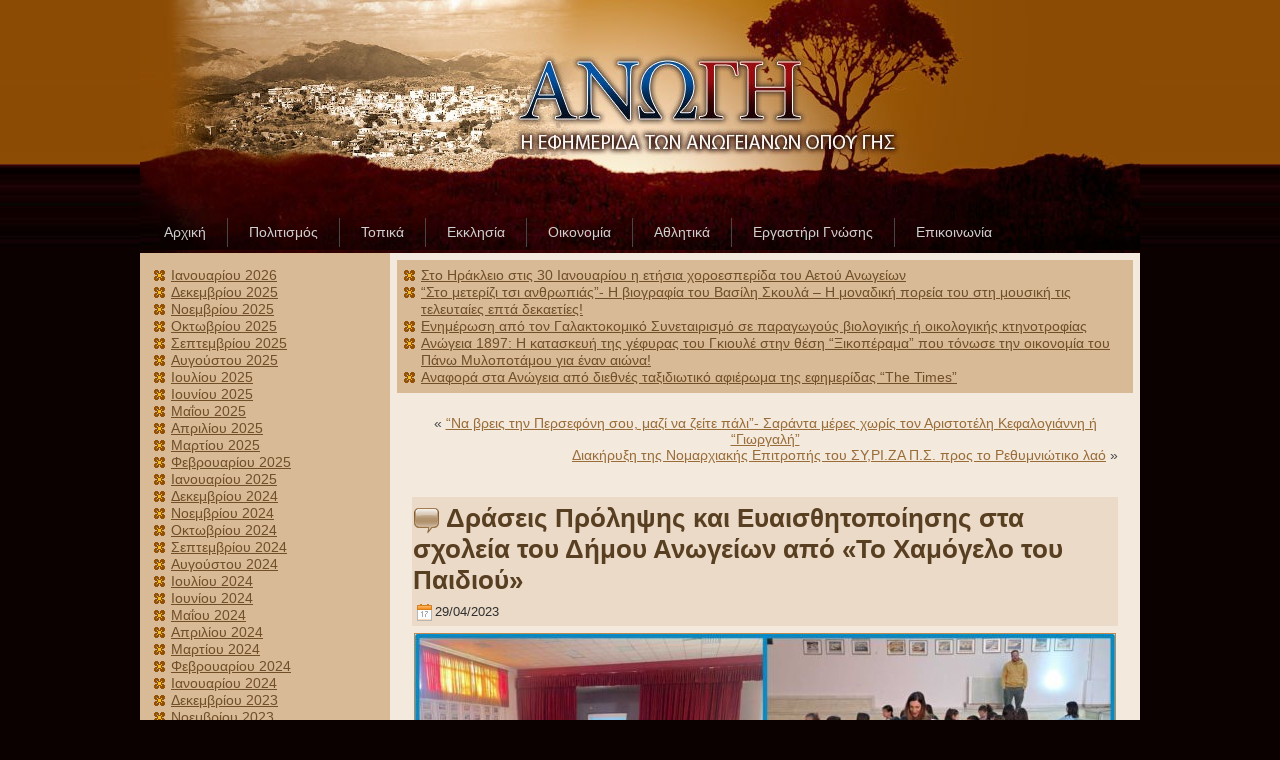

--- FILE ---
content_type: text/html; charset=UTF-8
request_url: https://www.anogi.gr/?p=40957
body_size: 13968
content:
<!DOCTYPE html PUBLIC "-//W3C//DTD XHTML 1.0 Transitional//EN" "http://www.w3.org/TR/xhtml1/DTD/xhtml1-transitional.dtd">
<html xmlns="http://www.w3.org/1999/xhtml" lang="el-EL">
<head profile="http://gmpg.org/xfn/11">
<meta name="viewport" content="width=device-width, initial-scale=1.0"/>
<meta http-equiv="Content-Type" content="text/html; charset=UTF-8" />
<title>Δράσεις Πρόληψης και Ευαισθητοποίησης στα σχολεία του Δήμου Ανωγείων από «Το Χαμόγελο του Παιδιού» | ΑΝΩΓΗ</title>
<link rel="stylesheet" href="https://www.anogi.gr/wp-content/themes/anogi_1/style.css" type="text/css" media="screen" />
<!--[if IE 6]><link rel="stylesheet" href="https://www.anogi.gr/wp-content/themes/anogi_1/style.ie6.css" type="text/css" media="screen" /><![endif]-->
<!--[if IE 7]><link rel="stylesheet" href="https://www.anogi.gr/wp-content/themes/anogi_1/style.ie7.css" type="text/css" media="screen" /><![endif]-->
<link rel="pingback" href="https://www.anogi.gr/xmlrpc.php" />
<meta name='robots' content='max-image-preview:large' />
	<style>img:is([sizes="auto" i], [sizes^="auto," i]) { contain-intrinsic-size: 3000px 1500px }</style>
	<link rel="alternate" type="application/rss+xml" title="Κανάλι RSS &raquo; ΑΝΩΓΗ" href="https://www.anogi.gr/?feed=rss2" />
<link rel="alternate" type="application/rss+xml" title="Κανάλι σχολίων &raquo; ΑΝΩΓΗ" href="https://www.anogi.gr/?feed=comments-rss2" />
<script type="16f3e6bbef3a57d447f6ae5d-text/javascript">
/* <![CDATA[ */
window._wpemojiSettings = {"baseUrl":"https:\/\/s.w.org\/images\/core\/emoji\/16.0.1\/72x72\/","ext":".png","svgUrl":"https:\/\/s.w.org\/images\/core\/emoji\/16.0.1\/svg\/","svgExt":".svg","source":{"concatemoji":"https:\/\/www.anogi.gr\/wp-includes\/js\/wp-emoji-release.min.js?ver=6.8.3"}};
/*! This file is auto-generated */
!function(s,n){var o,i,e;function c(e){try{var t={supportTests:e,timestamp:(new Date).valueOf()};sessionStorage.setItem(o,JSON.stringify(t))}catch(e){}}function p(e,t,n){e.clearRect(0,0,e.canvas.width,e.canvas.height),e.fillText(t,0,0);var t=new Uint32Array(e.getImageData(0,0,e.canvas.width,e.canvas.height).data),a=(e.clearRect(0,0,e.canvas.width,e.canvas.height),e.fillText(n,0,0),new Uint32Array(e.getImageData(0,0,e.canvas.width,e.canvas.height).data));return t.every(function(e,t){return e===a[t]})}function u(e,t){e.clearRect(0,0,e.canvas.width,e.canvas.height),e.fillText(t,0,0);for(var n=e.getImageData(16,16,1,1),a=0;a<n.data.length;a++)if(0!==n.data[a])return!1;return!0}function f(e,t,n,a){switch(t){case"flag":return n(e,"\ud83c\udff3\ufe0f\u200d\u26a7\ufe0f","\ud83c\udff3\ufe0f\u200b\u26a7\ufe0f")?!1:!n(e,"\ud83c\udde8\ud83c\uddf6","\ud83c\udde8\u200b\ud83c\uddf6")&&!n(e,"\ud83c\udff4\udb40\udc67\udb40\udc62\udb40\udc65\udb40\udc6e\udb40\udc67\udb40\udc7f","\ud83c\udff4\u200b\udb40\udc67\u200b\udb40\udc62\u200b\udb40\udc65\u200b\udb40\udc6e\u200b\udb40\udc67\u200b\udb40\udc7f");case"emoji":return!a(e,"\ud83e\udedf")}return!1}function g(e,t,n,a){var r="undefined"!=typeof WorkerGlobalScope&&self instanceof WorkerGlobalScope?new OffscreenCanvas(300,150):s.createElement("canvas"),o=r.getContext("2d",{willReadFrequently:!0}),i=(o.textBaseline="top",o.font="600 32px Arial",{});return e.forEach(function(e){i[e]=t(o,e,n,a)}),i}function t(e){var t=s.createElement("script");t.src=e,t.defer=!0,s.head.appendChild(t)}"undefined"!=typeof Promise&&(o="wpEmojiSettingsSupports",i=["flag","emoji"],n.supports={everything:!0,everythingExceptFlag:!0},e=new Promise(function(e){s.addEventListener("DOMContentLoaded",e,{once:!0})}),new Promise(function(t){var n=function(){try{var e=JSON.parse(sessionStorage.getItem(o));if("object"==typeof e&&"number"==typeof e.timestamp&&(new Date).valueOf()<e.timestamp+604800&&"object"==typeof e.supportTests)return e.supportTests}catch(e){}return null}();if(!n){if("undefined"!=typeof Worker&&"undefined"!=typeof OffscreenCanvas&&"undefined"!=typeof URL&&URL.createObjectURL&&"undefined"!=typeof Blob)try{var e="postMessage("+g.toString()+"("+[JSON.stringify(i),f.toString(),p.toString(),u.toString()].join(",")+"));",a=new Blob([e],{type:"text/javascript"}),r=new Worker(URL.createObjectURL(a),{name:"wpTestEmojiSupports"});return void(r.onmessage=function(e){c(n=e.data),r.terminate(),t(n)})}catch(e){}c(n=g(i,f,p,u))}t(n)}).then(function(e){for(var t in e)n.supports[t]=e[t],n.supports.everything=n.supports.everything&&n.supports[t],"flag"!==t&&(n.supports.everythingExceptFlag=n.supports.everythingExceptFlag&&n.supports[t]);n.supports.everythingExceptFlag=n.supports.everythingExceptFlag&&!n.supports.flag,n.DOMReady=!1,n.readyCallback=function(){n.DOMReady=!0}}).then(function(){return e}).then(function(){var e;n.supports.everything||(n.readyCallback(),(e=n.source||{}).concatemoji?t(e.concatemoji):e.wpemoji&&e.twemoji&&(t(e.twemoji),t(e.wpemoji)))}))}((window,document),window._wpemojiSettings);
/* ]]> */
</script>
<link rel='stylesheet' id='dashicons-css' href='https://www.anogi.gr/wp-includes/css/dashicons.min.css?ver=6.8.3' type='text/css' media='all' />
<link rel='stylesheet' id='post-views-counter-frontend-css' href='https://www.anogi.gr/wp-content/plugins/post-views-counter/css/frontend.css?ver=1.7.3' type='text/css' media='all' />
<style id='wp-emoji-styles-inline-css' type='text/css'>

	img.wp-smiley, img.emoji {
		display: inline !important;
		border: none !important;
		box-shadow: none !important;
		height: 1em !important;
		width: 1em !important;
		margin: 0 0.07em !important;
		vertical-align: -0.1em !important;
		background: none !important;
		padding: 0 !important;
	}
</style>
<link rel='stylesheet' id='wp-block-library-css' href='https://www.anogi.gr/wp-includes/css/dist/block-library/style.min.css?ver=6.8.3' type='text/css' media='all' />
<style id='classic-theme-styles-inline-css' type='text/css'>
/*! This file is auto-generated */
.wp-block-button__link{color:#fff;background-color:#32373c;border-radius:9999px;box-shadow:none;text-decoration:none;padding:calc(.667em + 2px) calc(1.333em + 2px);font-size:1.125em}.wp-block-file__button{background:#32373c;color:#fff;text-decoration:none}
</style>
<style id='pdfemb-pdf-embedder-viewer-style-inline-css' type='text/css'>
.wp-block-pdfemb-pdf-embedder-viewer{max-width:none}

</style>
<style id='global-styles-inline-css' type='text/css'>
:root{--wp--preset--aspect-ratio--square: 1;--wp--preset--aspect-ratio--4-3: 4/3;--wp--preset--aspect-ratio--3-4: 3/4;--wp--preset--aspect-ratio--3-2: 3/2;--wp--preset--aspect-ratio--2-3: 2/3;--wp--preset--aspect-ratio--16-9: 16/9;--wp--preset--aspect-ratio--9-16: 9/16;--wp--preset--color--black: #000000;--wp--preset--color--cyan-bluish-gray: #abb8c3;--wp--preset--color--white: #ffffff;--wp--preset--color--pale-pink: #f78da7;--wp--preset--color--vivid-red: #cf2e2e;--wp--preset--color--luminous-vivid-orange: #ff6900;--wp--preset--color--luminous-vivid-amber: #fcb900;--wp--preset--color--light-green-cyan: #7bdcb5;--wp--preset--color--vivid-green-cyan: #00d084;--wp--preset--color--pale-cyan-blue: #8ed1fc;--wp--preset--color--vivid-cyan-blue: #0693e3;--wp--preset--color--vivid-purple: #9b51e0;--wp--preset--gradient--vivid-cyan-blue-to-vivid-purple: linear-gradient(135deg,rgba(6,147,227,1) 0%,rgb(155,81,224) 100%);--wp--preset--gradient--light-green-cyan-to-vivid-green-cyan: linear-gradient(135deg,rgb(122,220,180) 0%,rgb(0,208,130) 100%);--wp--preset--gradient--luminous-vivid-amber-to-luminous-vivid-orange: linear-gradient(135deg,rgba(252,185,0,1) 0%,rgba(255,105,0,1) 100%);--wp--preset--gradient--luminous-vivid-orange-to-vivid-red: linear-gradient(135deg,rgba(255,105,0,1) 0%,rgb(207,46,46) 100%);--wp--preset--gradient--very-light-gray-to-cyan-bluish-gray: linear-gradient(135deg,rgb(238,238,238) 0%,rgb(169,184,195) 100%);--wp--preset--gradient--cool-to-warm-spectrum: linear-gradient(135deg,rgb(74,234,220) 0%,rgb(151,120,209) 20%,rgb(207,42,186) 40%,rgb(238,44,130) 60%,rgb(251,105,98) 80%,rgb(254,248,76) 100%);--wp--preset--gradient--blush-light-purple: linear-gradient(135deg,rgb(255,206,236) 0%,rgb(152,150,240) 100%);--wp--preset--gradient--blush-bordeaux: linear-gradient(135deg,rgb(254,205,165) 0%,rgb(254,45,45) 50%,rgb(107,0,62) 100%);--wp--preset--gradient--luminous-dusk: linear-gradient(135deg,rgb(255,203,112) 0%,rgb(199,81,192) 50%,rgb(65,88,208) 100%);--wp--preset--gradient--pale-ocean: linear-gradient(135deg,rgb(255,245,203) 0%,rgb(182,227,212) 50%,rgb(51,167,181) 100%);--wp--preset--gradient--electric-grass: linear-gradient(135deg,rgb(202,248,128) 0%,rgb(113,206,126) 100%);--wp--preset--gradient--midnight: linear-gradient(135deg,rgb(2,3,129) 0%,rgb(40,116,252) 100%);--wp--preset--font-size--small: 13px;--wp--preset--font-size--medium: 20px;--wp--preset--font-size--large: 36px;--wp--preset--font-size--x-large: 42px;--wp--preset--spacing--20: 0.44rem;--wp--preset--spacing--30: 0.67rem;--wp--preset--spacing--40: 1rem;--wp--preset--spacing--50: 1.5rem;--wp--preset--spacing--60: 2.25rem;--wp--preset--spacing--70: 3.38rem;--wp--preset--spacing--80: 5.06rem;--wp--preset--shadow--natural: 6px 6px 9px rgba(0, 0, 0, 0.2);--wp--preset--shadow--deep: 12px 12px 50px rgba(0, 0, 0, 0.4);--wp--preset--shadow--sharp: 6px 6px 0px rgba(0, 0, 0, 0.2);--wp--preset--shadow--outlined: 6px 6px 0px -3px rgba(255, 255, 255, 1), 6px 6px rgba(0, 0, 0, 1);--wp--preset--shadow--crisp: 6px 6px 0px rgba(0, 0, 0, 1);}:where(.is-layout-flex){gap: 0.5em;}:where(.is-layout-grid){gap: 0.5em;}body .is-layout-flex{display: flex;}.is-layout-flex{flex-wrap: wrap;align-items: center;}.is-layout-flex > :is(*, div){margin: 0;}body .is-layout-grid{display: grid;}.is-layout-grid > :is(*, div){margin: 0;}:where(.wp-block-columns.is-layout-flex){gap: 2em;}:where(.wp-block-columns.is-layout-grid){gap: 2em;}:where(.wp-block-post-template.is-layout-flex){gap: 1.25em;}:where(.wp-block-post-template.is-layout-grid){gap: 1.25em;}.has-black-color{color: var(--wp--preset--color--black) !important;}.has-cyan-bluish-gray-color{color: var(--wp--preset--color--cyan-bluish-gray) !important;}.has-white-color{color: var(--wp--preset--color--white) !important;}.has-pale-pink-color{color: var(--wp--preset--color--pale-pink) !important;}.has-vivid-red-color{color: var(--wp--preset--color--vivid-red) !important;}.has-luminous-vivid-orange-color{color: var(--wp--preset--color--luminous-vivid-orange) !important;}.has-luminous-vivid-amber-color{color: var(--wp--preset--color--luminous-vivid-amber) !important;}.has-light-green-cyan-color{color: var(--wp--preset--color--light-green-cyan) !important;}.has-vivid-green-cyan-color{color: var(--wp--preset--color--vivid-green-cyan) !important;}.has-pale-cyan-blue-color{color: var(--wp--preset--color--pale-cyan-blue) !important;}.has-vivid-cyan-blue-color{color: var(--wp--preset--color--vivid-cyan-blue) !important;}.has-vivid-purple-color{color: var(--wp--preset--color--vivid-purple) !important;}.has-black-background-color{background-color: var(--wp--preset--color--black) !important;}.has-cyan-bluish-gray-background-color{background-color: var(--wp--preset--color--cyan-bluish-gray) !important;}.has-white-background-color{background-color: var(--wp--preset--color--white) !important;}.has-pale-pink-background-color{background-color: var(--wp--preset--color--pale-pink) !important;}.has-vivid-red-background-color{background-color: var(--wp--preset--color--vivid-red) !important;}.has-luminous-vivid-orange-background-color{background-color: var(--wp--preset--color--luminous-vivid-orange) !important;}.has-luminous-vivid-amber-background-color{background-color: var(--wp--preset--color--luminous-vivid-amber) !important;}.has-light-green-cyan-background-color{background-color: var(--wp--preset--color--light-green-cyan) !important;}.has-vivid-green-cyan-background-color{background-color: var(--wp--preset--color--vivid-green-cyan) !important;}.has-pale-cyan-blue-background-color{background-color: var(--wp--preset--color--pale-cyan-blue) !important;}.has-vivid-cyan-blue-background-color{background-color: var(--wp--preset--color--vivid-cyan-blue) !important;}.has-vivid-purple-background-color{background-color: var(--wp--preset--color--vivid-purple) !important;}.has-black-border-color{border-color: var(--wp--preset--color--black) !important;}.has-cyan-bluish-gray-border-color{border-color: var(--wp--preset--color--cyan-bluish-gray) !important;}.has-white-border-color{border-color: var(--wp--preset--color--white) !important;}.has-pale-pink-border-color{border-color: var(--wp--preset--color--pale-pink) !important;}.has-vivid-red-border-color{border-color: var(--wp--preset--color--vivid-red) !important;}.has-luminous-vivid-orange-border-color{border-color: var(--wp--preset--color--luminous-vivid-orange) !important;}.has-luminous-vivid-amber-border-color{border-color: var(--wp--preset--color--luminous-vivid-amber) !important;}.has-light-green-cyan-border-color{border-color: var(--wp--preset--color--light-green-cyan) !important;}.has-vivid-green-cyan-border-color{border-color: var(--wp--preset--color--vivid-green-cyan) !important;}.has-pale-cyan-blue-border-color{border-color: var(--wp--preset--color--pale-cyan-blue) !important;}.has-vivid-cyan-blue-border-color{border-color: var(--wp--preset--color--vivid-cyan-blue) !important;}.has-vivid-purple-border-color{border-color: var(--wp--preset--color--vivid-purple) !important;}.has-vivid-cyan-blue-to-vivid-purple-gradient-background{background: var(--wp--preset--gradient--vivid-cyan-blue-to-vivid-purple) !important;}.has-light-green-cyan-to-vivid-green-cyan-gradient-background{background: var(--wp--preset--gradient--light-green-cyan-to-vivid-green-cyan) !important;}.has-luminous-vivid-amber-to-luminous-vivid-orange-gradient-background{background: var(--wp--preset--gradient--luminous-vivid-amber-to-luminous-vivid-orange) !important;}.has-luminous-vivid-orange-to-vivid-red-gradient-background{background: var(--wp--preset--gradient--luminous-vivid-orange-to-vivid-red) !important;}.has-very-light-gray-to-cyan-bluish-gray-gradient-background{background: var(--wp--preset--gradient--very-light-gray-to-cyan-bluish-gray) !important;}.has-cool-to-warm-spectrum-gradient-background{background: var(--wp--preset--gradient--cool-to-warm-spectrum) !important;}.has-blush-light-purple-gradient-background{background: var(--wp--preset--gradient--blush-light-purple) !important;}.has-blush-bordeaux-gradient-background{background: var(--wp--preset--gradient--blush-bordeaux) !important;}.has-luminous-dusk-gradient-background{background: var(--wp--preset--gradient--luminous-dusk) !important;}.has-pale-ocean-gradient-background{background: var(--wp--preset--gradient--pale-ocean) !important;}.has-electric-grass-gradient-background{background: var(--wp--preset--gradient--electric-grass) !important;}.has-midnight-gradient-background{background: var(--wp--preset--gradient--midnight) !important;}.has-small-font-size{font-size: var(--wp--preset--font-size--small) !important;}.has-medium-font-size{font-size: var(--wp--preset--font-size--medium) !important;}.has-large-font-size{font-size: var(--wp--preset--font-size--large) !important;}.has-x-large-font-size{font-size: var(--wp--preset--font-size--x-large) !important;}
:where(.wp-block-post-template.is-layout-flex){gap: 1.25em;}:where(.wp-block-post-template.is-layout-grid){gap: 1.25em;}
:where(.wp-block-columns.is-layout-flex){gap: 2em;}:where(.wp-block-columns.is-layout-grid){gap: 2em;}
:root :where(.wp-block-pullquote){font-size: 1.5em;line-height: 1.6;}
</style>
<link rel='stylesheet' id='heateor_sss_frontend_css-css' href='https://www.anogi.gr/wp-content/plugins/sassy-social-share/public/css/sassy-social-share-public.css?ver=3.3.79' type='text/css' media='all' />
<style id='heateor_sss_frontend_css-inline-css' type='text/css'>
.heateor_sss_button_instagram span.heateor_sss_svg,a.heateor_sss_instagram span.heateor_sss_svg{background:radial-gradient(circle at 30% 107%,#fdf497 0,#fdf497 5%,#fd5949 45%,#d6249f 60%,#285aeb 90%)}.heateor_sss_horizontal_sharing .heateor_sss_svg,.heateor_sss_standard_follow_icons_container .heateor_sss_svg{color:#fff;border-width:0px;border-style:solid;border-color:transparent}.heateor_sss_horizontal_sharing .heateorSssTCBackground{color:#666}.heateor_sss_horizontal_sharing span.heateor_sss_svg:hover,.heateor_sss_standard_follow_icons_container span.heateor_sss_svg:hover{border-color:transparent;}.heateor_sss_vertical_sharing span.heateor_sss_svg,.heateor_sss_floating_follow_icons_container span.heateor_sss_svg{color:#fff;border-width:0px;border-style:solid;border-color:transparent;}.heateor_sss_vertical_sharing .heateorSssTCBackground{color:#666;}.heateor_sss_vertical_sharing span.heateor_sss_svg:hover,.heateor_sss_floating_follow_icons_container span.heateor_sss_svg:hover{border-color:transparent;}@media screen and (max-width:783px) {.heateor_sss_vertical_sharing{display:none!important}}
</style>
<script type="16f3e6bbef3a57d447f6ae5d-text/javascript" src="https://www.anogi.gr/wp-includes/js/jquery/jquery.min.js?ver=3.7.1" id="jquery-core-js"></script>
<script type="16f3e6bbef3a57d447f6ae5d-text/javascript" src="https://www.anogi.gr/wp-includes/js/jquery/jquery-migrate.min.js?ver=3.4.1" id="jquery-migrate-js"></script>
<link rel="https://api.w.org/" href="https://www.anogi.gr/index.php?rest_route=/" /><link rel="alternate" title="JSON" type="application/json" href="https://www.anogi.gr/index.php?rest_route=/wp/v2/posts/40957" /><link rel="EditURI" type="application/rsd+xml" title="RSD" href="https://www.anogi.gr/xmlrpc.php?rsd" />
<link rel="canonical" href="https://www.anogi.gr/?p=40957" />
<link rel='shortlink' href='https://www.anogi.gr/?p=40957' />
<link rel="alternate" title="oEmbed (JSON)" type="application/json+oembed" href="https://www.anogi.gr/index.php?rest_route=%2Foembed%2F1.0%2Fembed&#038;url=https%3A%2F%2Fwww.anogi.gr%2F%3Fp%3D40957" />
<link rel="alternate" title="oEmbed (XML)" type="text/xml+oembed" href="https://www.anogi.gr/index.php?rest_route=%2Foembed%2F1.0%2Fembed&#038;url=https%3A%2F%2Fwww.anogi.gr%2F%3Fp%3D40957&#038;format=xml" />
<script type="16f3e6bbef3a57d447f6ae5d-text/javascript" src="https://www.anogi.gr/wp-content/themes/anogi_1/script.js"></script>
</head>
<body class="wp-singular post-template-default single single-post postid-40957 single-format-standard wp-theme-anogi_1 jlt-admin-bar">
<div id="art-main">
    <div class="art-sheet">
        <div class="art-sheet-tl"></div>
        <div class="art-sheet-tr"></div>
        <div class="art-sheet-bl"></div>
        <div class="art-sheet-br"></div>
        <div class="art-sheet-tc"></div>
        <div class="art-sheet-bc"></div>
        <div class="art-sheet-cl"></div>
        <div class="art-sheet-cr"></div>
        <div class="art-sheet-cc"></div>
        <div class="art-sheet-body">
            <div class="art-header">
                <div class="art-header-jpeg"></div>
                
            </div>
            <div class="art-nav">
            	<div class="l"></div>
            	<div class="r"></div>
            	<ul class="art-menu">
            		<li><a href="https://www.anogi.gr/?cat=3"><span class='l'></span><span class='r'></span><span class='t'>Αρχική</span></a></li>
<li><a href="https://www.anogi.gr/?cat=9"><span class='l'></span><span class='r'></span><span class='t'>Πολιτισμός</span></a></li>
<li><a href="https://www.anogi.gr/?cat=11"><span class='l'></span><span class='r'></span><span class='t'>Τοπικά</span></a></li>
<li><a href="https://www.anogi.gr/?cat=13"><span class='l'></span><span class='r'></span><span class='t'>Εκκλησία</span></a></li>
<li><a href="https://www.anogi.gr/?cat=12"><span class='l'></span><span class='r'></span><span class='t'>Οικονομία</span></a></li>
<li><a href="https://www.anogi.gr/?cat=5"><span class='l'></span><span class='r'></span><span class='t'>Αθλητικά</span></a></li>
<li><a href="https://www.anogi.gr/?page_id=11381"><span class='l'></span><span class='r'></span><span class='t'>Εργαστήρι Γνώσης</span></a></li>
<li><a href="https://www.anogi.gr/?page_id=111"><span class='l'></span><span class='r'></span><span class='t'>Επικοινωνία</span></a></li>
            	</ul>
            </div>
            <div class="art-content-layout">
                <div class="art-content-layout-row">
                    <div class="art-layout-cell art-sidebar1">
                        <div class="art-block widget widget_archive" id="archives-5">
    <div class="art-block-body">
<div class="art-blockcontent">
    <div class="art-blockcontent-body">
<!-- block-content -->

			<ul>
					<li><a href='https://www.anogi.gr/?m=202601'>Ιανουαρίου 2026</a></li>
	<li><a href='https://www.anogi.gr/?m=202512'>Δεκεμβρίου 2025</a></li>
	<li><a href='https://www.anogi.gr/?m=202511'>Νοεμβρίου 2025</a></li>
	<li><a href='https://www.anogi.gr/?m=202510'>Οκτωβρίου 2025</a></li>
	<li><a href='https://www.anogi.gr/?m=202509'>Σεπτεμβρίου 2025</a></li>
	<li><a href='https://www.anogi.gr/?m=202508'>Αυγούστου 2025</a></li>
	<li><a href='https://www.anogi.gr/?m=202507'>Ιουλίου 2025</a></li>
	<li><a href='https://www.anogi.gr/?m=202506'>Ιουνίου 2025</a></li>
	<li><a href='https://www.anogi.gr/?m=202505'>Μαΐου 2025</a></li>
	<li><a href='https://www.anogi.gr/?m=202504'>Απριλίου 2025</a></li>
	<li><a href='https://www.anogi.gr/?m=202503'>Μαρτίου 2025</a></li>
	<li><a href='https://www.anogi.gr/?m=202502'>Φεβρουαρίου 2025</a></li>
	<li><a href='https://www.anogi.gr/?m=202501'>Ιανουαρίου 2025</a></li>
	<li><a href='https://www.anogi.gr/?m=202412'>Δεκεμβρίου 2024</a></li>
	<li><a href='https://www.anogi.gr/?m=202411'>Νοεμβρίου 2024</a></li>
	<li><a href='https://www.anogi.gr/?m=202410'>Οκτωβρίου 2024</a></li>
	<li><a href='https://www.anogi.gr/?m=202409'>Σεπτεμβρίου 2024</a></li>
	<li><a href='https://www.anogi.gr/?m=202408'>Αυγούστου 2024</a></li>
	<li><a href='https://www.anogi.gr/?m=202407'>Ιουλίου 2024</a></li>
	<li><a href='https://www.anogi.gr/?m=202406'>Ιουνίου 2024</a></li>
	<li><a href='https://www.anogi.gr/?m=202405'>Μαΐου 2024</a></li>
	<li><a href='https://www.anogi.gr/?m=202404'>Απριλίου 2024</a></li>
	<li><a href='https://www.anogi.gr/?m=202403'>Μαρτίου 2024</a></li>
	<li><a href='https://www.anogi.gr/?m=202402'>Φεβρουαρίου 2024</a></li>
	<li><a href='https://www.anogi.gr/?m=202401'>Ιανουαρίου 2024</a></li>
	<li><a href='https://www.anogi.gr/?m=202312'>Δεκεμβρίου 2023</a></li>
	<li><a href='https://www.anogi.gr/?m=202311'>Νοεμβρίου 2023</a></li>
	<li><a href='https://www.anogi.gr/?m=202310'>Οκτωβρίου 2023</a></li>
	<li><a href='https://www.anogi.gr/?m=202309'>Σεπτεμβρίου 2023</a></li>
	<li><a href='https://www.anogi.gr/?m=202308'>Αυγούστου 2023</a></li>
	<li><a href='https://www.anogi.gr/?m=202307'>Ιουλίου 2023</a></li>
	<li><a href='https://www.anogi.gr/?m=202306'>Ιουνίου 2023</a></li>
	<li><a href='https://www.anogi.gr/?m=202305'>Μαΐου 2023</a></li>
	<li><a href='https://www.anogi.gr/?m=202304'>Απριλίου 2023</a></li>
	<li><a href='https://www.anogi.gr/?m=202303'>Μαρτίου 2023</a></li>
	<li><a href='https://www.anogi.gr/?m=202302'>Φεβρουαρίου 2023</a></li>
	<li><a href='https://www.anogi.gr/?m=202301'>Ιανουαρίου 2023</a></li>
	<li><a href='https://www.anogi.gr/?m=202212'>Δεκεμβρίου 2022</a></li>
	<li><a href='https://www.anogi.gr/?m=202211'>Νοεμβρίου 2022</a></li>
	<li><a href='https://www.anogi.gr/?m=202210'>Οκτωβρίου 2022</a></li>
	<li><a href='https://www.anogi.gr/?m=202209'>Σεπτεμβρίου 2022</a></li>
	<li><a href='https://www.anogi.gr/?m=202208'>Αυγούστου 2022</a></li>
	<li><a href='https://www.anogi.gr/?m=202207'>Ιουλίου 2022</a></li>
	<li><a href='https://www.anogi.gr/?m=202206'>Ιουνίου 2022</a></li>
	<li><a href='https://www.anogi.gr/?m=202205'>Μαΐου 2022</a></li>
	<li><a href='https://www.anogi.gr/?m=202204'>Απριλίου 2022</a></li>
	<li><a href='https://www.anogi.gr/?m=202203'>Μαρτίου 2022</a></li>
	<li><a href='https://www.anogi.gr/?m=202202'>Φεβρουαρίου 2022</a></li>
	<li><a href='https://www.anogi.gr/?m=202201'>Ιανουαρίου 2022</a></li>
	<li><a href='https://www.anogi.gr/?m=202112'>Δεκεμβρίου 2021</a></li>
	<li><a href='https://www.anogi.gr/?m=202111'>Νοεμβρίου 2021</a></li>
	<li><a href='https://www.anogi.gr/?m=202110'>Οκτωβρίου 2021</a></li>
	<li><a href='https://www.anogi.gr/?m=202109'>Σεπτεμβρίου 2021</a></li>
	<li><a href='https://www.anogi.gr/?m=202108'>Αυγούστου 2021</a></li>
	<li><a href='https://www.anogi.gr/?m=202107'>Ιουλίου 2021</a></li>
	<li><a href='https://www.anogi.gr/?m=202106'>Ιουνίου 2021</a></li>
	<li><a href='https://www.anogi.gr/?m=202105'>Μαΐου 2021</a></li>
	<li><a href='https://www.anogi.gr/?m=202104'>Απριλίου 2021</a></li>
	<li><a href='https://www.anogi.gr/?m=202103'>Μαρτίου 2021</a></li>
	<li><a href='https://www.anogi.gr/?m=202102'>Φεβρουαρίου 2021</a></li>
	<li><a href='https://www.anogi.gr/?m=202101'>Ιανουαρίου 2021</a></li>
	<li><a href='https://www.anogi.gr/?m=202012'>Δεκεμβρίου 2020</a></li>
	<li><a href='https://www.anogi.gr/?m=202011'>Νοεμβρίου 2020</a></li>
	<li><a href='https://www.anogi.gr/?m=202010'>Οκτωβρίου 2020</a></li>
	<li><a href='https://www.anogi.gr/?m=202009'>Σεπτεμβρίου 2020</a></li>
	<li><a href='https://www.anogi.gr/?m=202008'>Αυγούστου 2020</a></li>
	<li><a href='https://www.anogi.gr/?m=202007'>Ιουλίου 2020</a></li>
	<li><a href='https://www.anogi.gr/?m=202006'>Ιουνίου 2020</a></li>
	<li><a href='https://www.anogi.gr/?m=202005'>Μαΐου 2020</a></li>
	<li><a href='https://www.anogi.gr/?m=202004'>Απριλίου 2020</a></li>
	<li><a href='https://www.anogi.gr/?m=202003'>Μαρτίου 2020</a></li>
	<li><a href='https://www.anogi.gr/?m=202002'>Φεβρουαρίου 2020</a></li>
	<li><a href='https://www.anogi.gr/?m=202001'>Ιανουαρίου 2020</a></li>
	<li><a href='https://www.anogi.gr/?m=201912'>Δεκεμβρίου 2019</a></li>
	<li><a href='https://www.anogi.gr/?m=201911'>Νοεμβρίου 2019</a></li>
	<li><a href='https://www.anogi.gr/?m=201910'>Οκτωβρίου 2019</a></li>
	<li><a href='https://www.anogi.gr/?m=201909'>Σεπτεμβρίου 2019</a></li>
	<li><a href='https://www.anogi.gr/?m=201908'>Αυγούστου 2019</a></li>
	<li><a href='https://www.anogi.gr/?m=201907'>Ιουλίου 2019</a></li>
	<li><a href='https://www.anogi.gr/?m=201906'>Ιουνίου 2019</a></li>
	<li><a href='https://www.anogi.gr/?m=201905'>Μαΐου 2019</a></li>
	<li><a href='https://www.anogi.gr/?m=201904'>Απριλίου 2019</a></li>
	<li><a href='https://www.anogi.gr/?m=201903'>Μαρτίου 2019</a></li>
	<li><a href='https://www.anogi.gr/?m=201902'>Φεβρουαρίου 2019</a></li>
	<li><a href='https://www.anogi.gr/?m=201901'>Ιανουαρίου 2019</a></li>
	<li><a href='https://www.anogi.gr/?m=201812'>Δεκεμβρίου 2018</a></li>
	<li><a href='https://www.anogi.gr/?m=201811'>Νοεμβρίου 2018</a></li>
	<li><a href='https://www.anogi.gr/?m=201810'>Οκτωβρίου 2018</a></li>
	<li><a href='https://www.anogi.gr/?m=201809'>Σεπτεμβρίου 2018</a></li>
	<li><a href='https://www.anogi.gr/?m=201808'>Αυγούστου 2018</a></li>
	<li><a href='https://www.anogi.gr/?m=201807'>Ιουλίου 2018</a></li>
	<li><a href='https://www.anogi.gr/?m=201806'>Ιουνίου 2018</a></li>
	<li><a href='https://www.anogi.gr/?m=201805'>Μαΐου 2018</a></li>
	<li><a href='https://www.anogi.gr/?m=201804'>Απριλίου 2018</a></li>
	<li><a href='https://www.anogi.gr/?m=201803'>Μαρτίου 2018</a></li>
	<li><a href='https://www.anogi.gr/?m=201802'>Φεβρουαρίου 2018</a></li>
	<li><a href='https://www.anogi.gr/?m=201801'>Ιανουαρίου 2018</a></li>
	<li><a href='https://www.anogi.gr/?m=201712'>Δεκεμβρίου 2017</a></li>
	<li><a href='https://www.anogi.gr/?m=201711'>Νοεμβρίου 2017</a></li>
	<li><a href='https://www.anogi.gr/?m=201710'>Οκτωβρίου 2017</a></li>
	<li><a href='https://www.anogi.gr/?m=201709'>Σεπτεμβρίου 2017</a></li>
	<li><a href='https://www.anogi.gr/?m=201708'>Αυγούστου 2017</a></li>
	<li><a href='https://www.anogi.gr/?m=201707'>Ιουλίου 2017</a></li>
	<li><a href='https://www.anogi.gr/?m=201706'>Ιουνίου 2017</a></li>
	<li><a href='https://www.anogi.gr/?m=201705'>Μαΐου 2017</a></li>
	<li><a href='https://www.anogi.gr/?m=201704'>Απριλίου 2017</a></li>
	<li><a href='https://www.anogi.gr/?m=201703'>Μαρτίου 2017</a></li>
	<li><a href='https://www.anogi.gr/?m=201702'>Φεβρουαρίου 2017</a></li>
	<li><a href='https://www.anogi.gr/?m=201701'>Ιανουαρίου 2017</a></li>
	<li><a href='https://www.anogi.gr/?m=201612'>Δεκεμβρίου 2016</a></li>
	<li><a href='https://www.anogi.gr/?m=201611'>Νοεμβρίου 2016</a></li>
	<li><a href='https://www.anogi.gr/?m=201610'>Οκτωβρίου 2016</a></li>
	<li><a href='https://www.anogi.gr/?m=201609'>Σεπτεμβρίου 2016</a></li>
	<li><a href='https://www.anogi.gr/?m=201608'>Αυγούστου 2016</a></li>
	<li><a href='https://www.anogi.gr/?m=201607'>Ιουλίου 2016</a></li>
	<li><a href='https://www.anogi.gr/?m=201606'>Ιουνίου 2016</a></li>
	<li><a href='https://www.anogi.gr/?m=201605'>Μαΐου 2016</a></li>
	<li><a href='https://www.anogi.gr/?m=201604'>Απριλίου 2016</a></li>
	<li><a href='https://www.anogi.gr/?m=201603'>Μαρτίου 2016</a></li>
	<li><a href='https://www.anogi.gr/?m=201602'>Φεβρουαρίου 2016</a></li>
	<li><a href='https://www.anogi.gr/?m=201601'>Ιανουαρίου 2016</a></li>
	<li><a href='https://www.anogi.gr/?m=201512'>Δεκεμβρίου 2015</a></li>
	<li><a href='https://www.anogi.gr/?m=201511'>Νοεμβρίου 2015</a></li>
	<li><a href='https://www.anogi.gr/?m=201510'>Οκτωβρίου 2015</a></li>
	<li><a href='https://www.anogi.gr/?m=201509'>Σεπτεμβρίου 2015</a></li>
	<li><a href='https://www.anogi.gr/?m=201508'>Αυγούστου 2015</a></li>
	<li><a href='https://www.anogi.gr/?m=201507'>Ιουλίου 2015</a></li>
	<li><a href='https://www.anogi.gr/?m=201506'>Ιουνίου 2015</a></li>
	<li><a href='https://www.anogi.gr/?m=201505'>Μαΐου 2015</a></li>
	<li><a href='https://www.anogi.gr/?m=201504'>Απριλίου 2015</a></li>
	<li><a href='https://www.anogi.gr/?m=201503'>Μαρτίου 2015</a></li>
	<li><a href='https://www.anogi.gr/?m=201502'>Φεβρουαρίου 2015</a></li>
	<li><a href='https://www.anogi.gr/?m=201501'>Ιανουαρίου 2015</a></li>
	<li><a href='https://www.anogi.gr/?m=201412'>Δεκεμβρίου 2014</a></li>
	<li><a href='https://www.anogi.gr/?m=201411'>Νοεμβρίου 2014</a></li>
	<li><a href='https://www.anogi.gr/?m=201410'>Οκτωβρίου 2014</a></li>
	<li><a href='https://www.anogi.gr/?m=201409'>Σεπτεμβρίου 2014</a></li>
	<li><a href='https://www.anogi.gr/?m=201408'>Αυγούστου 2014</a></li>
	<li><a href='https://www.anogi.gr/?m=201407'>Ιουλίου 2014</a></li>
	<li><a href='https://www.anogi.gr/?m=201406'>Ιουνίου 2014</a></li>
	<li><a href='https://www.anogi.gr/?m=201405'>Μαΐου 2014</a></li>
	<li><a href='https://www.anogi.gr/?m=201404'>Απριλίου 2014</a></li>
	<li><a href='https://www.anogi.gr/?m=201403'>Μαρτίου 2014</a></li>
	<li><a href='https://www.anogi.gr/?m=201402'>Φεβρουαρίου 2014</a></li>
	<li><a href='https://www.anogi.gr/?m=201401'>Ιανουαρίου 2014</a></li>
	<li><a href='https://www.anogi.gr/?m=201312'>Δεκεμβρίου 2013</a></li>
	<li><a href='https://www.anogi.gr/?m=201311'>Νοεμβρίου 2013</a></li>
	<li><a href='https://www.anogi.gr/?m=201310'>Οκτωβρίου 2013</a></li>
	<li><a href='https://www.anogi.gr/?m=201309'>Σεπτεμβρίου 2013</a></li>
	<li><a href='https://www.anogi.gr/?m=201308'>Αυγούστου 2013</a></li>
	<li><a href='https://www.anogi.gr/?m=201307'>Ιουλίου 2013</a></li>
	<li><a href='https://www.anogi.gr/?m=201306'>Ιουνίου 2013</a></li>
	<li><a href='https://www.anogi.gr/?m=201305'>Μαΐου 2013</a></li>
	<li><a href='https://www.anogi.gr/?m=201304'>Απριλίου 2013</a></li>
	<li><a href='https://www.anogi.gr/?m=201303'>Μαρτίου 2013</a></li>
	<li><a href='https://www.anogi.gr/?m=201302'>Φεβρουαρίου 2013</a></li>
	<li><a href='https://www.anogi.gr/?m=201301'>Ιανουαρίου 2013</a></li>
	<li><a href='https://www.anogi.gr/?m=201212'>Δεκεμβρίου 2012</a></li>
	<li><a href='https://www.anogi.gr/?m=201211'>Νοεμβρίου 2012</a></li>
	<li><a href='https://www.anogi.gr/?m=201210'>Οκτωβρίου 2012</a></li>
	<li><a href='https://www.anogi.gr/?m=201209'>Σεπτεμβρίου 2012</a></li>
	<li><a href='https://www.anogi.gr/?m=201208'>Αυγούστου 2012</a></li>
	<li><a href='https://www.anogi.gr/?m=201207'>Ιουλίου 2012</a></li>
	<li><a href='https://www.anogi.gr/?m=201206'>Ιουνίου 2012</a></li>
	<li><a href='https://www.anogi.gr/?m=201205'>Μαΐου 2012</a></li>
	<li><a href='https://www.anogi.gr/?m=201204'>Απριλίου 2012</a></li>
	<li><a href='https://www.anogi.gr/?m=201203'>Μαρτίου 2012</a></li>
	<li><a href='https://www.anogi.gr/?m=201202'>Φεβρουαρίου 2012</a></li>
	<li><a href='https://www.anogi.gr/?m=201201'>Ιανουαρίου 2012</a></li>
	<li><a href='https://www.anogi.gr/?m=201112'>Δεκεμβρίου 2011</a></li>
	<li><a href='https://www.anogi.gr/?m=201111'>Νοεμβρίου 2011</a></li>
	<li><a href='https://www.anogi.gr/?m=201110'>Οκτωβρίου 2011</a></li>
	<li><a href='https://www.anogi.gr/?m=201109'>Σεπτεμβρίου 2011</a></li>
	<li><a href='https://www.anogi.gr/?m=201108'>Αυγούστου 2011</a></li>
	<li><a href='https://www.anogi.gr/?m=201107'>Ιουλίου 2011</a></li>
	<li><a href='https://www.anogi.gr/?m=201106'>Ιουνίου 2011</a></li>
	<li><a href='https://www.anogi.gr/?m=201105'>Μαΐου 2011</a></li>
	<li><a href='https://www.anogi.gr/?m=201104'>Απριλίου 2011</a></li>
	<li><a href='https://www.anogi.gr/?m=201103'>Μαρτίου 2011</a></li>
	<li><a href='https://www.anogi.gr/?m=201102'>Φεβρουαρίου 2011</a></li>
	<li><a href='https://www.anogi.gr/?m=201101'>Ιανουαρίου 2011</a></li>
	<li><a href='https://www.anogi.gr/?m=201012'>Δεκεμβρίου 2010</a></li>
	<li><a href='https://www.anogi.gr/?m=201011'>Νοεμβρίου 2010</a></li>
	<li><a href='https://www.anogi.gr/?m=201010'>Οκτωβρίου 2010</a></li>
	<li><a href='https://www.anogi.gr/?m=201009'>Σεπτεμβρίου 2010</a></li>
			</ul>

			
<!-- /block-content -->

		<div class="cleared"></div>
    </div>
</div>

		<div class="cleared"></div>
    </div>
</div>
    
                    </div>
                    <div class="art-layout-cell art-content">
                        <div class="art-block widget widget_recent_entries" id="recent-posts-4">
    <div class="art-block-body">
<div class="art-blockcontent">
    <div class="art-blockcontent-body">
<!-- block-content -->

		
		
		<ul>
											<li>
					<a href="https://www.anogi.gr/?p=48408">Στο Ηράκλειο στις 30 Ιανουαρίου η ετήσια χοροεσπερίδα του Αετού Ανωγείων</a>
									</li>
											<li>
					<a href="https://www.anogi.gr/?p=48401">&#8220;Στο μετερίζι τσι ανθρωπιάς&#8221;- Η βιογραφία του Βασίλη Σκουλά &#8211; Η μοναδική πορεία του στη μουσική τις τελευταίες επτά δεκαετίες!</a>
									</li>
											<li>
					<a href="https://www.anogi.gr/?p=48399">Ενημέρωση από τον Γαλακτοκομικό Συνεταιρισμό σε παραγωγούς βιολογικής ή οικολογικής κτηνοτροφίας</a>
									</li>
											<li>
					<a href="https://www.anogi.gr/?p=48392">Ανώγεια 1897: Η κατασκευή της γέφυρας του Γκιουλέ στην θέση &#8220;Ξικοπέραμα&#8221; που τόνωσε την οικονομία του Πάνω Μυλοποτάμου για έναν αιώνα!</a>
									</li>
											<li>
					<a href="https://www.anogi.gr/?p=48395">Αναφορά στα Ανώγεια από διεθνές ταξιδιωτικό αφιέρωμα της εφημερίδας &#8220;The Times&#8221;</a>
									</li>
					</ul>

		
<!-- /block-content -->

		<div class="cleared"></div>
    </div>
</div>

		<div class="cleared"></div>
    </div>
</div>
                                                    <div class="art-post">
                            <div class="art-post-body">
                                    <div class="art-post-inner art-article " >
                                                                                                                                            <div class="art-postcontent">
                                            <!-- article-content -->
                                                                                         <div class="navigation">
                                                <div class="alignleft">&laquo; <a href="https://www.anogi.gr/?p=40951" rel="prev">&#8220;Να βρεις την Περσεφόνη σου, μαζί να ζείτε πάλι&#8221;- Σαράντα μέρες χωρίς τον Αριστοτέλη Κεφαλογιάννη ή &#8220;Γιωργαλή&#8221;</a></div>
                                                <div class="alignright"><a href="https://www.anogi.gr/?p=40961" rel="next">Διακήρυξη της Νομαρχιακής Επιτροπής του ΣΥ,ΡΙ.ΖΑ Π.Σ. προς το Ρεθυμνιώτικο λαό</a> &raquo;</div>
                                             </div>                                            <!-- /article-content -->
                                        </div>
                                        <div class="cleared"></div>
                                                                            </div>
                        		<div class="cleared"></div>
                            </div>
                        </div>                        <div class="art-post">
                            <div class="art-post-body">
                                    <div class="art-post-inner art-article post-40957 post type-post status-publish format-standard hentry category-3" id="post-40957">
                                                                                                                                        <div class="art-postmetadataheader">
                                                                                        <h2 class="art-postheader">
                                              <img src="https://www.anogi.gr/wp-content/themes/anogi_1/images/postheadericon.png" width="27" height="27" alt="" />
                                              <a href="https://www.anogi.gr/?p=40957" rel="bookmark" title="Permanent Link to Δράσεις Πρόληψης και Ευαισθητοποίησης στα σχολεία του Δήμου Ανωγείων από «Το Χαμόγελο του Παιδιού»">
                                               Δράσεις Πρόληψης και Ευαισθητοποίησης στα σχολεία του Δήμου Ανωγείων από «Το Χαμόγελο του Παιδιού»                                              </a></h2>                                              <div class="art-postheadericons art-metadata-icons">
                                                <img class='art-metadata-icon' src='https://www.anogi.gr/wp-content/themes/anogi_1/images/postdateicon.png' width='17' height='18' alt='' />29/04/2023    
                                            </div>
                                        </div>                                            <div class="art-postcontent">
                                            <!-- article-content -->
                                            


<p><img fetchpriority="high" decoding="async" class="size-full wp-image-40958 aligncenter" src="https://www.anogi.gr/wp-content/uploads/2023/04/xam.jpg" alt="" width="700" height="265" /></p>
<p>-8 Δράσεις πρόληψης και ευαισθητοποίησης</p>
<p>-237 μαθητές και μαθήτριες Α&#8217; βάθμιας και Β&#8217; βάθμιας εκπαίδευσης</p>
<p>1 δια ζώσης συνάντηση με 35 γονείς</p>
<p>1 διαδικτυακή επιμόρφωση σε 10 εκπαιδευτικούς.</p>
<p>Όπως αναφέρεται από το &#8220;Χαμόγελο του παιδιού&#8221;:</p>
<p>Στο πλαίσιο του Συμφώνου Συνεργασίας μεταξύ του Οργανισμού «Το Χαμόγελο του Παιδιού» και του Δήμου Ανωγείων, και σε συνέχεια αιτήματος από την Κοινωνική Υπηρεσία, πραγματοποιήθηκε 27-30 Μαρτίου 2023, τριήμερη Δράση Πρόληψης και Ευαισθητοποίησης, από τον Οργανισμό σε όλα τα σχολεία του Δήμου Ανωγείων.</p>
<p><span id="more-40957"></span></p>
<p>Η Δράση Πρόληψης οργανώθηκε και πραγματοποιήθηκε από το «Χαμόγελο» και έδωσε για πρώτη φορά τη δυνατότητα σε μαθητές και μαθήτριες της περιοχής, να τους επισκεφθεί, επιστημονικό προσωπικό και συγκεκριμένα, Ψυχολόγος. Μέσα σε τρεις ημέρες, το επιστημονικό προσωπικό του Οργανισμού συναντήθηκε, με μαθητές και μαθήτριες, γονείς και κηδεμόνες, καθώς και με εκπαιδευτικούς από όλες τις βαθμίδες εκπαίδευσης του Δήμου πραγματοποιώντας 8 διαδραστικές παρεμβάσεις Πρόληψης και Ευαισθητοποίησης, σε 237 μαθητές Α’βάθμιας &amp; Β’βάθμιας εκπαίδευσης, 1 δια ζώσης συνάντηση με 35 γονείς καθώς και 1 διαδικτυακή επιμόρφωση σε 10 εκπαιδευτικούς.</p>
<p>Πρωταρχικό μέλημα της Δράσης, ήταν να γίνει διερεύνηση των αναγκών της μαθητικής κοινότητας των Ανωγείων και σε συνεργασία με την Κοινωνική Υπηρεσία και σε επικοινωνία με τα σχολεία να επιλεχθούν θεματικές, που ήδη διαχειρίζεται το Τμήμα Πρόληψης &amp; Ευαισθητοποίησης του Οργανισμού, με σκοπό το «Χαμόγελο» να ανταποκριθεί με τον καλύτερο δυνατό τρόπο στα αιτήματα αλλά και τις ανησυχίες που απασχολούν το σύνολο της σχολικής κοινότητας στα Ανώγεια.</p>
<p>Οι κάτοικοι δείχνοντας εμπιστοσύνη στο έργο του Οργανισμού, μοιράστηκαν προβληματισμούς και ανησυχίες που αφορούσαν την παιδική και εφηβική ηλικία. Αναλυτικότερα, τα παιδιά ενημερώθηκαν για τα δικαιώματά τους, για όλες τις διαθέσιμες πηγές βοήθειας, και θωρακίστηκαν με πολύτιμες γνώσεις ώστε να μπορούν να προστατεύουν τον εαυτό τους από πιθανούς μελλοντικούς κινδύνους, ακόμα και μέσω του διαδικτύου. Οι γονείς και οι κηδεμόνες μοιράστηκαν προβληματισμούς και ανησυχίες γενικότερα στο θέμα της διαπαιδαγώγησης και της προστασίας των παιδιών τους.</p>
<p>Πραγματοποιήθηκαν διαδραστικές παρεμβάσεις πρόληψης στους μαθητές/μαθήτριες του 1ου και 2ου Νηπιαγωγείου Ανωγείων, καθώς και στους μαθητές των πρώτων τάξεων του 1ου Δημοτικού Σχολείου Ανωγείων, Α’ &amp; Β’ Δημοτικού, αξιοποιώντας το νέο εργαλείο του Τμήματος «Ασφαλή Όρια του Σώματος», στο οποίο τα παιδιά μαθαίνουν βιωματικά να αναγνωρίζουν το καλό από το κακό άγγιγμα και συζητήσαμε προτεινόμενους τρόπους αντίδρασης και οριοθέτησης, που δεν περιλαμβάνουν βία. Ακολούθως, μαθητές και μαθήτριες των Γ’ &amp; Δ΄ Δημοτικού παρακολούθησαν το πρόγραμμα “Pr.E.P.E.I”, όπου αξιοποιώντας τους ήρωες του Θεάτρου Σκιών συμμετείχαν σε διαφορετικά σενάρια, που λαμβάνουν χώρα επεισόδια εκφοβισμού και έπειτα συζητήσαμε για τα προφίλ των παιδιών που ασκούν, δέχονται και παρατηρούν το φαινόμενο του Bullying. Οι μαθητές των Ε’ &amp; Στ’ τάξεων του Δημοτικού, ενημερώθηκαν για την ασφαλή πλοήγηση στο διαδίκτυο, αλλά και για τους κινδύνους που ελλοχεύει η αλόγιστη χρήση του (CyberBullying, Grooming κ.ά.). Ιδιαίτερη εντύπωση στους εκπαιδευτικούς έκανε το εργαλείο “Real Life Story”, το οποίο κράτησε αμείωτο και το ενδιαφέρον των παιδιών, τα οποία συμμετείχαν ενεργά, εξάγοντας από κοινού τα βασικά μηνύματα πρόληψης.</p>
<p>Οι μαθητές Β’ βάθμιας εκπαίδευσης, από το Σταυράκειο Γυμνάσιο Ανωγείων, συμμετείχαν σε δύο διαδραστικές παρεμβάσεις αντίστοιχα, που είχαν να κάνουν με την ενδοσχολική βία και τον εκφοβισμό. Σε αυτή την ομάδα μαθητών, αξιοποιήθηκε το διαδραστικό εκπαιδευτικό εργαλείο, όπου οι ιστορίες είναι βασισμένες σε πραγματικά γεγονότα, προσφέροντας μία ισχυρή δυναμική και κάνοντάς το ιδιαίτερα ελκυστικό στα παιδιά. Οι συζητήσεις με τα παιδιά είχαν ιδιαίτερο ενδιαφέρον, αναπτύχθηκε κλίμα εμπιστοσύνης και διαπραγματεύτηκαν ζητήματα με τα οποία δεν είχαν την αντίστοιχη ευκαιρία εξοικείωσης στο παρελθόν.</p>
<p>Τις απογευματινές ώρες, γονείς και κηδεμόνες μαθητών από όλες τις βαθμίδες, παρευρέθηκαν σε μια πολύωρη συνάντηση, μεταξύ των οποίων ήταν και ο κος Σωκράτης Κεφαλογιάννης, Δήμαρχος Ανωγείων, ο κος Μιχάλης Δραμουντάνης, Αντιδήμαρχος και Πρόεδρος του Δημοτικού Συμβουλίου, καθώς και η κα Ειρήνη Θεοφανάκη, προϊσταμένη της Κοινωνικής Υπηρεσίας. Η θεματική συζήτησης που επιλέχθηκε σχετιζόταν με τη διαχείριση του άγχους, και με ζητήματα γύρω και από την ψυχική ανθεκτικότητα και ενδυνάμωση των γονέων-φροντιστών, ώστε να είναι σε θέση να ανταποκρίνονται αποτελεσματικότερα στις πολλαπλές και ολοένα αυξανόμενες ανάγκες των παιδιών τους.</p>
<p><br />Το οδοιπορικό στα Ανώγεια, ολοκληρώθηκε με μία διαδικτυακή επιμόρφωση εκπαιδευτικών, όπου συζητήσαμε για τα ανησυχητικά σημάδια στο σώμα, τη διάθεση, ή/και τη συμπεριφορά των παιδιών, που οφείλουν να προβληματίσουν έναν/μία εκπαιδευτικό, καθώς και για προτεινόμενες ενέργειες που μπορούν να κάνουν οι ίδιοι τόσο για την πρόληψη, όσο και για τη διαχείριση περιστατικών κακοποίησης ή/και παραμέλησης των παιδιών.</p>
<p>Ευχαριστούμε από καρδιάς τα στελέχη του Δήμου Ανωγείων για την εξαιρετική φιλοξενία τους στα Ανώγεια, τους εκπαιδευτικούς και τους γονείς που καλοδέχτηκαν τους επιστήμονες του Οργανισμού μας και που μάς έκαναν να νιώσουμε σαν στο σπίτι μας… μένοντας πιστοί στις αξίες της Ανωγειανής φιλοξενίας!</p>
<p> </p>
<p> </p>
<p> </p>
<div class="post-views content-post post-40957 entry-meta load-static">
				<span class="post-views-icon dashicons dashicons-chart-bar"></span> <span class="post-views-label">Post Views:</span> <span class="post-views-count">492</span>
			</div><div class='heateorSssClear'></div><div  class='heateor_sss_sharing_container heateor_sss_horizontal_sharing' data-heateor-sss-href='https://www.anogi.gr/?p=40957'><div class='heateor_sss_sharing_title' style="font-weight:bold" >Μοιραστείτε το</div><div class="heateor_sss_sharing_ul"><a aria-label="Facebook" class="heateor_sss_facebook" href="https://www.facebook.com/sharer/sharer.php?u=https%3A%2F%2Fwww.anogi.gr%2F%3Fp%3D40957" title="Facebook" rel="nofollow noopener" target="_blank" style="font-size:32px!important;box-shadow:none;display:inline-block;vertical-align:middle"><span class="heateor_sss_svg" style="background-color:#0765FE;width:25px;height:25px;border-radius:999px;display:inline-block;opacity:1;float:left;font-size:32px;box-shadow:none;display:inline-block;font-size:16px;padding:0 4px;vertical-align:middle;background-repeat:repeat;overflow:hidden;padding:0;cursor:pointer;box-sizing:content-box"><svg style="display:block;border-radius:999px;" focusable="false" aria-hidden="true" xmlns="http://www.w3.org/2000/svg" width="100%" height="100%" viewBox="0 0 32 32"><path fill="#fff" d="M28 16c0-6.627-5.373-12-12-12S4 9.373 4 16c0 5.628 3.875 10.35 9.101 11.647v-7.98h-2.474V16H13.1v-1.58c0-4.085 1.849-5.978 5.859-5.978.76 0 2.072.15 2.608.298v3.325c-.283-.03-.775-.045-1.386-.045-1.967 0-2.728.745-2.728 2.683V16h3.92l-.673 3.667h-3.247v8.245C23.395 27.195 28 22.135 28 16Z"></path></svg></span></a><a aria-label="Instagram" class="heateor_sss_button_instagram" href="https://www.instagram.com/" title="Instagram" rel="nofollow noopener" target="_blank" style="font-size:32px!important;box-shadow:none;display:inline-block;vertical-align:middle"><span class="heateor_sss_svg" style="background-color:#53beee;width:25px;height:25px;border-radius:999px;display:inline-block;opacity:1;float:left;font-size:32px;box-shadow:none;display:inline-block;font-size:16px;padding:0 4px;vertical-align:middle;background-repeat:repeat;overflow:hidden;padding:0;cursor:pointer;box-sizing:content-box"><svg style="display:block;border-radius:999px;" version="1.1" viewBox="-10 -10 148 148" width="100%" height="100%" xml:space="preserve" xmlns="http://www.w3.org/2000/svg" xmlns:xlink="http://www.w3.org/1999/xlink"><g><g><path d="M86,112H42c-14.336,0-26-11.663-26-26V42c0-14.337,11.664-26,26-26h44c14.337,0,26,11.663,26,26v44 C112,100.337,100.337,112,86,112z M42,24c-9.925,0-18,8.074-18,18v44c0,9.925,8.075,18,18,18h44c9.926,0,18-8.075,18-18V42 c0-9.926-8.074-18-18-18H42z" fill="#fff"></path></g><g><path d="M64,88c-13.234,0-24-10.767-24-24c0-13.234,10.766-24,24-24s24,10.766,24,24C88,77.233,77.234,88,64,88z M64,48c-8.822,0-16,7.178-16,16s7.178,16,16,16c8.822,0,16-7.178,16-16S72.822,48,64,48z" fill="#fff"></path></g><g><circle cx="89.5" cy="38.5" fill="#fff" r="5.5"></circle></g></g></svg></span></a><a aria-label="Viber" class="heateor_sss_button_viber" href="viber://forward?text=%CE%94%CF%81%CE%AC%CF%83%CE%B5%CE%B9%CF%82%20%CE%A0%CF%81%CF%8C%CE%BB%CE%B7%CF%88%CE%B7%CF%82%20%CE%BA%CE%B1%CE%B9%20%CE%95%CF%85%CE%B1%CE%B9%CF%83%CE%B8%CE%B7%CF%84%CE%BF%CF%80%CE%BF%CE%AF%CE%B7%CF%83%CE%B7%CF%82%20%CF%83%CF%84%CE%B1%20%CF%83%CF%87%CE%BF%CE%BB%CE%B5%CE%AF%CE%B1%20%CF%84%CE%BF%CF%85%20%CE%94%CE%AE%CE%BC%CE%BF%CF%85%20%CE%91%CE%BD%CF%89%CE%B3%CE%B5%CE%AF%CF%89%CE%BD%20%CE%B1%CF%80%CF%8C%20%C2%AB%CE%A4%CE%BF%20%CE%A7%CE%B1%CE%BC%CF%8C%CE%B3%CE%B5%CE%BB%CE%BF%20%CF%84%CE%BF%CF%85%20%CE%A0%CE%B1%CE%B9%CE%B4%CE%B9%CE%BF%CF%8D%C2%BB%20https%3A%2F%2Fwww.anogi.gr%2F%3Fp%3D40957" title="Viber" rel="nofollow noopener" style="font-size:32px!important;box-shadow:none;display:inline-block;vertical-align:middle"><span class="heateor_sss_svg heateor_sss_s__default heateor_sss_s_viber" style="background-color:#8b628f;width:25px;height:25px;border-radius:999px;display:inline-block;opacity:1;float:left;font-size:32px;box-shadow:none;display:inline-block;font-size:16px;padding:0 4px;vertical-align:middle;background-repeat:repeat;overflow:hidden;padding:0;cursor:pointer;box-sizing:content-box"><svg style="display:block;border-radius:999px;" focusable="false" aria-hidden="true" xmlns="http://www.w3.org/2000/svg" width="100%" height="100%" viewBox="0 0 32 32"><path d="M22.57 27.22a7.39 7.39 0 0 1-1.14-.32 29 29 0 0 1-16-16.12c-1-2.55 0-4.7 2.66-5.58a2 2 0 0 1 1.39 0c1.12.41 3.94 4.3 4 5.46a2 2 0 0 1-1.16 1.78 2 2 0 0 0-.66 2.84A10.3 10.3 0 0 0 17 20.55a1.67 1.67 0 0 0 2.35-.55c1.07-1.62 2.38-1.54 3.82-.54.72.51 1.45 1 2.14 1.55.93.75 2.1 1.37 1.55 2.94a5.21 5.21 0 0 1-4.29 3.27zM17.06 4.79A10.42 10.42 0 0 1 26.79 15c0 .51.18 1.27-.58 1.25s-.54-.78-.6-1.29c-.7-5.52-3.23-8.13-8.71-9-.45-.07-1.15 0-1.11-.57.05-.87.87-.54 1.27-.6z" fill="#fff" fill-rule="evenodd"></path><path d="M24.09 14.06c-.05.38.17 1-.45 1.13-.83.13-.67-.64-.75-1.13-.56-3.36-1.74-4.59-5.12-5.35-.5-.11-1.27 0-1.15-.8s.82-.48 1.35-.42a6.9 6.9 0 0 1 6.12 6.57z" fill="#fff" fill-rule="evenodd"></path><path d="M21.52 13.45c0 .43 0 .87-.53.93s-.6-.26-.64-.64a2.47 2.47 0 0 0-2.26-2.43c-.42-.07-.82-.2-.63-.76.13-.38.47-.41.83-.42a3.66 3.66 0 0 1 3.23 3.32z" fill="#fff" fill-rule="evenodd"></path></svg></span></a><a aria-label="Whatsapp" class="heateor_sss_whatsapp" href="https://api.whatsapp.com/send?text=%CE%94%CF%81%CE%AC%CF%83%CE%B5%CE%B9%CF%82%20%CE%A0%CF%81%CF%8C%CE%BB%CE%B7%CF%88%CE%B7%CF%82%20%CE%BA%CE%B1%CE%B9%20%CE%95%CF%85%CE%B1%CE%B9%CF%83%CE%B8%CE%B7%CF%84%CE%BF%CF%80%CE%BF%CE%AF%CE%B7%CF%83%CE%B7%CF%82%20%CF%83%CF%84%CE%B1%20%CF%83%CF%87%CE%BF%CE%BB%CE%B5%CE%AF%CE%B1%20%CF%84%CE%BF%CF%85%20%CE%94%CE%AE%CE%BC%CE%BF%CF%85%20%CE%91%CE%BD%CF%89%CE%B3%CE%B5%CE%AF%CF%89%CE%BD%20%CE%B1%CF%80%CF%8C%20%C2%AB%CE%A4%CE%BF%20%CE%A7%CE%B1%CE%BC%CF%8C%CE%B3%CE%B5%CE%BB%CE%BF%20%CF%84%CE%BF%CF%85%20%CE%A0%CE%B1%CE%B9%CE%B4%CE%B9%CE%BF%CF%8D%C2%BB%20https%3A%2F%2Fwww.anogi.gr%2F%3Fp%3D40957" title="Whatsapp" rel="nofollow noopener" target="_blank" style="font-size:32px!important;box-shadow:none;display:inline-block;vertical-align:middle"><span class="heateor_sss_svg" style="background-color:#55eb4c;width:25px;height:25px;border-radius:999px;display:inline-block;opacity:1;float:left;font-size:32px;box-shadow:none;display:inline-block;font-size:16px;padding:0 4px;vertical-align:middle;background-repeat:repeat;overflow:hidden;padding:0;cursor:pointer;box-sizing:content-box"><svg style="display:block;border-radius:999px;" focusable="false" aria-hidden="true" xmlns="http://www.w3.org/2000/svg" width="100%" height="100%" viewBox="-6 -5 40 40"><path class="heateor_sss_svg_stroke heateor_sss_no_fill" stroke="#fff" stroke-width="2" fill="none" d="M 11.579798566743314 24.396926207859085 A 10 10 0 1 0 6.808479557110079 20.73576436351046"></path><path d="M 7 19 l -1 6 l 6 -1" class="heateor_sss_no_fill heateor_sss_svg_stroke" stroke="#fff" stroke-width="2" fill="none"></path><path d="M 10 10 q -1 8 8 11 c 5 -1 0 -6 -1 -3 q -4 -3 -5 -5 c 4 -2 -1 -5 -1 -4" fill="#fff"></path></svg></span></a><a aria-label="X" class="heateor_sss_button_x" href="https://twitter.com/intent/tweet?text=%CE%94%CF%81%CE%AC%CF%83%CE%B5%CE%B9%CF%82%20%CE%A0%CF%81%CF%8C%CE%BB%CE%B7%CF%88%CE%B7%CF%82%20%CE%BA%CE%B1%CE%B9%20%CE%95%CF%85%CE%B1%CE%B9%CF%83%CE%B8%CE%B7%CF%84%CE%BF%CF%80%CE%BF%CE%AF%CE%B7%CF%83%CE%B7%CF%82%20%CF%83%CF%84%CE%B1%20%CF%83%CF%87%CE%BF%CE%BB%CE%B5%CE%AF%CE%B1%20%CF%84%CE%BF%CF%85%20%CE%94%CE%AE%CE%BC%CE%BF%CF%85%20%CE%91%CE%BD%CF%89%CE%B3%CE%B5%CE%AF%CF%89%CE%BD%20%CE%B1%CF%80%CF%8C%20%C2%AB%CE%A4%CE%BF%20%CE%A7%CE%B1%CE%BC%CF%8C%CE%B3%CE%B5%CE%BB%CE%BF%20%CF%84%CE%BF%CF%85%20%CE%A0%CE%B1%CE%B9%CE%B4%CE%B9%CE%BF%CF%8D%C2%BB&url=https%3A%2F%2Fwww.anogi.gr%2F%3Fp%3D40957" title="X" rel="nofollow noopener" target="_blank" style="font-size:32px!important;box-shadow:none;display:inline-block;vertical-align:middle"><span class="heateor_sss_svg heateor_sss_s__default heateor_sss_s_x" style="background-color:#2a2a2a;width:25px;height:25px;border-radius:999px;display:inline-block;opacity:1;float:left;font-size:32px;box-shadow:none;display:inline-block;font-size:16px;padding:0 4px;vertical-align:middle;background-repeat:repeat;overflow:hidden;padding:0;cursor:pointer;box-sizing:content-box"><svg width="100%" height="100%" style="display:block;border-radius:999px;" focusable="false" aria-hidden="true" xmlns="http://www.w3.org/2000/svg" viewBox="0 0 32 32"><path fill="#fff" d="M21.751 7h3.067l-6.7 7.658L26 25.078h-6.172l-4.833-6.32-5.531 6.32h-3.07l7.167-8.19L6 7h6.328l4.37 5.777L21.75 7Zm-1.076 16.242h1.7L11.404 8.74H9.58l11.094 14.503Z"></path></svg></span></a></div><div class="heateorSssClear"></div></div><div class='heateorSssClear'></div>                                            <!-- /article-content -->
                                        </div>
                                        <div class="cleared"></div>
                                                                                <div class="art-postfootericons art-metadata-icons">
                                            <img class='art-metadata-icon' src='https://www.anogi.gr/wp-content/themes/anogi_1/images/postcategoryicon.png' width='18' height='18' alt='' />Δημοσιεύθηκε σε: <a href="https://www.anogi.gr/?cat=3" rel="category">Τελευταία Νέα</a>    
                                        </div>                                    </div>
                        		<div class="cleared"></div>
                            </div>
                        </div>                        <div class="art-post">
                            <div class="art-post-body">
                                    <div class="art-post-inner art-article " >
                                                                                                                                            <div class="art-postcontent">
                                            <!-- article-content -->
                                            <p class="nocomments">-</p>                                            <!-- /article-content -->
                                        </div>
                                        <div class="cleared"></div>
                                                                            </div>
                        		<div class="cleared"></div>
                            </div>
                        </div>                        <div class="art-post">
                            <div class="art-post-body">
                                    <div class="art-post-inner art-article " >
                                                                                                                                            <div class="art-postcontent">
                                            <!-- article-content -->
                                                                                         <div class="navigation">
                                                <div class="alignleft">&laquo; <a href="https://www.anogi.gr/?p=40951" rel="prev">&#8220;Να βρεις την Περσεφόνη σου, μαζί να ζείτε πάλι&#8221;- Σαράντα μέρες χωρίς τον Αριστοτέλη Κεφαλογιάννη ή &#8220;Γιωργαλή&#8221;</a></div>
                                                <div class="alignright"><a href="https://www.anogi.gr/?p=40961" rel="next">Διακήρυξη της Νομαρχιακής Επιτροπής του ΣΥ,ΡΙ.ΖΑ Π.Σ. προς το Ρεθυμνιώτικο λαό</a> &raquo;</div>
                                             </div>                                            <!-- /article-content -->
                                        </div>
                                        <div class="cleared"></div>
                                                                            </div>
                        		<div class="cleared"></div>
                            </div>
                        </div>    
                            
                    </div>
                </div>
            </div>
            <div class="cleared"></div><div class="art-footer">
                <div class="art-footer-t"></div>
                <div class="art-footer-l"></div>
                <div class="art-footer-b"></div>
                <div class="art-footer-r"></div>
                <div class="art-footer-body">
                                    <a href='https://www.anogi.gr/?feed=rss2' class='art-rss-tag-icon' title='ΑΝΩΓΗ RSS Feed'></a>                  <div class="art-footer-text">
                                            
                  </div>
            		<div class="cleared"></div>
                </div>
            </div>
    		<div class="cleared"></div>
        </div>
    </div>
    <div class="cleared"></div>
    <p class="art-page-footer">.</p>
</div>
<!--
    <div id="wp-footer">
	            <script>
    (function() {
        var logoutUrl = "https:\/\/www.anogi.gr\/wp-login.php?action=logout&amp;redirect_to=https%3A%2F%2Fwww.anogi.gr&amp;_wpnonce=faa3a8dd96";
        var $logoutLink = document.querySelector("#wp-admin-bar-logout a");
        if ($logoutLink && logoutUrl) {
            var currentHref = $logoutLink.getAttribute("href");
            var newNonceMatch = logoutUrl.match(/_wpnonce=([a-zA-Z0-9]+)/);
            if (newNonceMatch && newNonceMatch[1]) {
                var newNonce = newNonceMatch[1];
                var updatedHref = currentHref.replace(/(_wpnonce=)[a-zA-Z0-9]+/, "$1" + newNonce);
                $logoutLink.setAttribute("href", updatedHref);
            }
        }
    })();
    </script>
    <script type="text/javascript" id="heateor_sss_sharing_js-js-before">
/* <![CDATA[ */
function heateorSssLoadEvent(e) {var t=window.onload;if (typeof window.onload!="function") {window.onload=e}else{window.onload=function() {t();e()}}};	var heateorSssSharingAjaxUrl = 'https://www.anogi.gr/wp-admin/admin-ajax.php', heateorSssCloseIconPath = 'https://www.anogi.gr/wp-content/plugins/sassy-social-share/public/../images/close.png', heateorSssPluginIconPath = 'https://www.anogi.gr/wp-content/plugins/sassy-social-share/public/../images/logo.png', heateorSssHorizontalSharingCountEnable = 0, heateorSssVerticalSharingCountEnable = 0, heateorSssSharingOffset = -10; var heateorSssMobileStickySharingEnabled = 0;var heateorSssCopyLinkMessage = "Link copied.";var heateorSssUrlCountFetched = [], heateorSssSharesText = 'Shares', heateorSssShareText = 'Share';function heateorSssPopup(e) {window.open(e,"popUpWindow","height=400,width=600,left=400,top=100,resizable,scrollbars,toolbar=0,personalbar=0,menubar=no,location=no,directories=no,status")}
/* ]]> */
</script>
<script type="text/javascript" src="https://www.anogi.gr/wp-content/plugins/sassy-social-share/public/js/sassy-social-share-public.js?ver=3.3.79" id="heateor_sss_sharing_js-js"></script>
            <script>
                if( null != document.querySelector("#wp-admin-bar-my-sites > .ab-item > .jlt-admin-bar-menu")){
                    document.querySelector("#wp-admin-bar-my-sites").id ="wp-admin-bar-my-sites-custom";
                }
                if( null != document.querySelector("#wp-admin-bar-new-content > .ab-item > .jlt-admin-bar-menu")){
                    document.querySelector("#wp-admin-bar-new-content").id ="wp-admin-bar-new-content-custom";
                }
                if( null != document.querySelector("#wp-admin-bar-comments > .ab-item > .jlt-admin-bar-menu")){
                    document.querySelector("#wp-admin-bar-comments").id ="wp-admin-bar-comments-custom";
                }
                if( null != document.querySelector("#wp-admin-bar-updates > .ab-item > .jlt-admin-bar-menu")){
                    document.querySelector("#wp-admin-bar-updates").id ="wp-admin-bar-updates-custom";
                }
                if( null != document.querySelector("#wp-admin-bar-customize > .ab-item > .jlt-admin-bar-menu")){
                    document.querySelector("#wp-admin-bar-customize").id ="wp-admin-bar-customize-custom";
                }
                if( null != document.querySelector("#wp-admin-bar-site-editor > .ab-item > .jlt-admin-bar-menu")){
                    document.querySelector("#wp-admin-bar-site-editor").id ="wp-admin-bar-site-editor-custom";
                }
                if( null != document.querySelector("#wp-admin-bar-site-name > .ab-item > .jlt-admin-bar-menu")){
                    document.querySelector("#wp-admin-bar-site-name").id ="wp-admin-bar-site-name-custom";
                }
                if( null != document.querySelector("#wp-admin-bar-wp-logo > .ab-item > .jlt-admin-bar-menu")){
                    document.querySelector("#wp-admin-bar-wp-logo").id ="wp-admin-bar-wp-logo-custom";
                }
            </script>
        
			        <!-- 62 queries. 0,759 seconds. -->
    </div>
-->
<script src="/cdn-cgi/scripts/7d0fa10a/cloudflare-static/rocket-loader.min.js" data-cf-settings="16f3e6bbef3a57d447f6ae5d-|49" defer></script><script defer src="https://static.cloudflareinsights.com/beacon.min.js/vcd15cbe7772f49c399c6a5babf22c1241717689176015" integrity="sha512-ZpsOmlRQV6y907TI0dKBHq9Md29nnaEIPlkf84rnaERnq6zvWvPUqr2ft8M1aS28oN72PdrCzSjY4U6VaAw1EQ==" data-cf-beacon='{"version":"2024.11.0","token":"b47db3e189c040aaa39926adce7a0b10","r":1,"server_timing":{"name":{"cfCacheStatus":true,"cfEdge":true,"cfExtPri":true,"cfL4":true,"cfOrigin":true,"cfSpeedBrain":true},"location_startswith":null}}' crossorigin="anonymous"></script>
</body>
</html>

